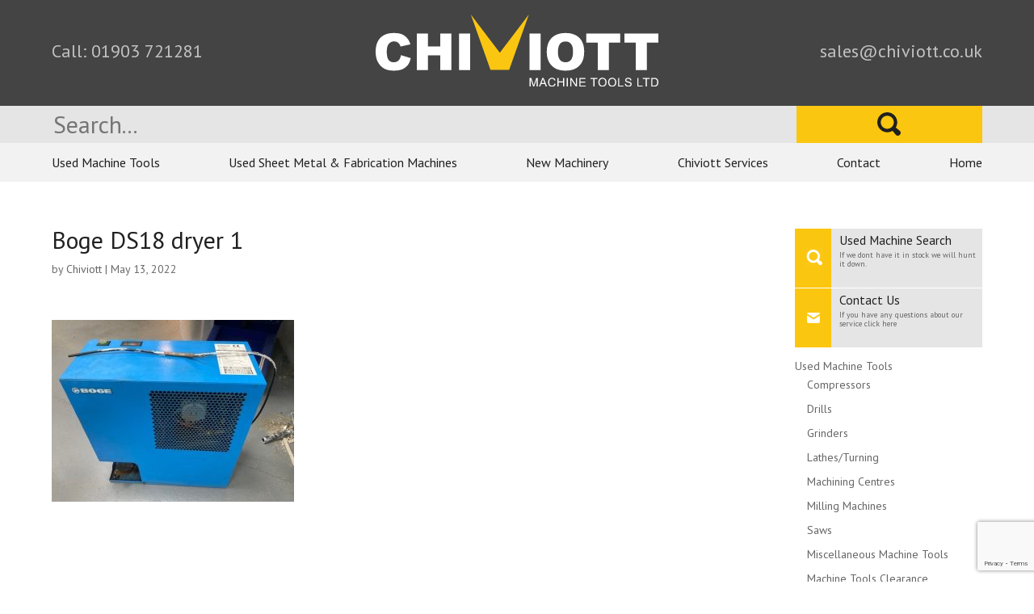

--- FILE ---
content_type: text/html; charset=utf-8
request_url: https://www.google.com/recaptcha/api2/anchor?ar=1&k=6LdBjMEUAAAAAN_CIKkM_HPQL1uBAyYLyvGjkhBo&co=aHR0cHM6Ly93d3cudXNlZC1tYWNoaW5lLXRvb2xzLXVrLmNvbTo0NDM.&hl=en&v=N67nZn4AqZkNcbeMu4prBgzg&size=invisible&anchor-ms=20000&execute-ms=30000&cb=qywa3u1boauk
body_size: 48741
content:
<!DOCTYPE HTML><html dir="ltr" lang="en"><head><meta http-equiv="Content-Type" content="text/html; charset=UTF-8">
<meta http-equiv="X-UA-Compatible" content="IE=edge">
<title>reCAPTCHA</title>
<style type="text/css">
/* cyrillic-ext */
@font-face {
  font-family: 'Roboto';
  font-style: normal;
  font-weight: 400;
  font-stretch: 100%;
  src: url(//fonts.gstatic.com/s/roboto/v48/KFO7CnqEu92Fr1ME7kSn66aGLdTylUAMa3GUBHMdazTgWw.woff2) format('woff2');
  unicode-range: U+0460-052F, U+1C80-1C8A, U+20B4, U+2DE0-2DFF, U+A640-A69F, U+FE2E-FE2F;
}
/* cyrillic */
@font-face {
  font-family: 'Roboto';
  font-style: normal;
  font-weight: 400;
  font-stretch: 100%;
  src: url(//fonts.gstatic.com/s/roboto/v48/KFO7CnqEu92Fr1ME7kSn66aGLdTylUAMa3iUBHMdazTgWw.woff2) format('woff2');
  unicode-range: U+0301, U+0400-045F, U+0490-0491, U+04B0-04B1, U+2116;
}
/* greek-ext */
@font-face {
  font-family: 'Roboto';
  font-style: normal;
  font-weight: 400;
  font-stretch: 100%;
  src: url(//fonts.gstatic.com/s/roboto/v48/KFO7CnqEu92Fr1ME7kSn66aGLdTylUAMa3CUBHMdazTgWw.woff2) format('woff2');
  unicode-range: U+1F00-1FFF;
}
/* greek */
@font-face {
  font-family: 'Roboto';
  font-style: normal;
  font-weight: 400;
  font-stretch: 100%;
  src: url(//fonts.gstatic.com/s/roboto/v48/KFO7CnqEu92Fr1ME7kSn66aGLdTylUAMa3-UBHMdazTgWw.woff2) format('woff2');
  unicode-range: U+0370-0377, U+037A-037F, U+0384-038A, U+038C, U+038E-03A1, U+03A3-03FF;
}
/* math */
@font-face {
  font-family: 'Roboto';
  font-style: normal;
  font-weight: 400;
  font-stretch: 100%;
  src: url(//fonts.gstatic.com/s/roboto/v48/KFO7CnqEu92Fr1ME7kSn66aGLdTylUAMawCUBHMdazTgWw.woff2) format('woff2');
  unicode-range: U+0302-0303, U+0305, U+0307-0308, U+0310, U+0312, U+0315, U+031A, U+0326-0327, U+032C, U+032F-0330, U+0332-0333, U+0338, U+033A, U+0346, U+034D, U+0391-03A1, U+03A3-03A9, U+03B1-03C9, U+03D1, U+03D5-03D6, U+03F0-03F1, U+03F4-03F5, U+2016-2017, U+2034-2038, U+203C, U+2040, U+2043, U+2047, U+2050, U+2057, U+205F, U+2070-2071, U+2074-208E, U+2090-209C, U+20D0-20DC, U+20E1, U+20E5-20EF, U+2100-2112, U+2114-2115, U+2117-2121, U+2123-214F, U+2190, U+2192, U+2194-21AE, U+21B0-21E5, U+21F1-21F2, U+21F4-2211, U+2213-2214, U+2216-22FF, U+2308-230B, U+2310, U+2319, U+231C-2321, U+2336-237A, U+237C, U+2395, U+239B-23B7, U+23D0, U+23DC-23E1, U+2474-2475, U+25AF, U+25B3, U+25B7, U+25BD, U+25C1, U+25CA, U+25CC, U+25FB, U+266D-266F, U+27C0-27FF, U+2900-2AFF, U+2B0E-2B11, U+2B30-2B4C, U+2BFE, U+3030, U+FF5B, U+FF5D, U+1D400-1D7FF, U+1EE00-1EEFF;
}
/* symbols */
@font-face {
  font-family: 'Roboto';
  font-style: normal;
  font-weight: 400;
  font-stretch: 100%;
  src: url(//fonts.gstatic.com/s/roboto/v48/KFO7CnqEu92Fr1ME7kSn66aGLdTylUAMaxKUBHMdazTgWw.woff2) format('woff2');
  unicode-range: U+0001-000C, U+000E-001F, U+007F-009F, U+20DD-20E0, U+20E2-20E4, U+2150-218F, U+2190, U+2192, U+2194-2199, U+21AF, U+21E6-21F0, U+21F3, U+2218-2219, U+2299, U+22C4-22C6, U+2300-243F, U+2440-244A, U+2460-24FF, U+25A0-27BF, U+2800-28FF, U+2921-2922, U+2981, U+29BF, U+29EB, U+2B00-2BFF, U+4DC0-4DFF, U+FFF9-FFFB, U+10140-1018E, U+10190-1019C, U+101A0, U+101D0-101FD, U+102E0-102FB, U+10E60-10E7E, U+1D2C0-1D2D3, U+1D2E0-1D37F, U+1F000-1F0FF, U+1F100-1F1AD, U+1F1E6-1F1FF, U+1F30D-1F30F, U+1F315, U+1F31C, U+1F31E, U+1F320-1F32C, U+1F336, U+1F378, U+1F37D, U+1F382, U+1F393-1F39F, U+1F3A7-1F3A8, U+1F3AC-1F3AF, U+1F3C2, U+1F3C4-1F3C6, U+1F3CA-1F3CE, U+1F3D4-1F3E0, U+1F3ED, U+1F3F1-1F3F3, U+1F3F5-1F3F7, U+1F408, U+1F415, U+1F41F, U+1F426, U+1F43F, U+1F441-1F442, U+1F444, U+1F446-1F449, U+1F44C-1F44E, U+1F453, U+1F46A, U+1F47D, U+1F4A3, U+1F4B0, U+1F4B3, U+1F4B9, U+1F4BB, U+1F4BF, U+1F4C8-1F4CB, U+1F4D6, U+1F4DA, U+1F4DF, U+1F4E3-1F4E6, U+1F4EA-1F4ED, U+1F4F7, U+1F4F9-1F4FB, U+1F4FD-1F4FE, U+1F503, U+1F507-1F50B, U+1F50D, U+1F512-1F513, U+1F53E-1F54A, U+1F54F-1F5FA, U+1F610, U+1F650-1F67F, U+1F687, U+1F68D, U+1F691, U+1F694, U+1F698, U+1F6AD, U+1F6B2, U+1F6B9-1F6BA, U+1F6BC, U+1F6C6-1F6CF, U+1F6D3-1F6D7, U+1F6E0-1F6EA, U+1F6F0-1F6F3, U+1F6F7-1F6FC, U+1F700-1F7FF, U+1F800-1F80B, U+1F810-1F847, U+1F850-1F859, U+1F860-1F887, U+1F890-1F8AD, U+1F8B0-1F8BB, U+1F8C0-1F8C1, U+1F900-1F90B, U+1F93B, U+1F946, U+1F984, U+1F996, U+1F9E9, U+1FA00-1FA6F, U+1FA70-1FA7C, U+1FA80-1FA89, U+1FA8F-1FAC6, U+1FACE-1FADC, U+1FADF-1FAE9, U+1FAF0-1FAF8, U+1FB00-1FBFF;
}
/* vietnamese */
@font-face {
  font-family: 'Roboto';
  font-style: normal;
  font-weight: 400;
  font-stretch: 100%;
  src: url(//fonts.gstatic.com/s/roboto/v48/KFO7CnqEu92Fr1ME7kSn66aGLdTylUAMa3OUBHMdazTgWw.woff2) format('woff2');
  unicode-range: U+0102-0103, U+0110-0111, U+0128-0129, U+0168-0169, U+01A0-01A1, U+01AF-01B0, U+0300-0301, U+0303-0304, U+0308-0309, U+0323, U+0329, U+1EA0-1EF9, U+20AB;
}
/* latin-ext */
@font-face {
  font-family: 'Roboto';
  font-style: normal;
  font-weight: 400;
  font-stretch: 100%;
  src: url(//fonts.gstatic.com/s/roboto/v48/KFO7CnqEu92Fr1ME7kSn66aGLdTylUAMa3KUBHMdazTgWw.woff2) format('woff2');
  unicode-range: U+0100-02BA, U+02BD-02C5, U+02C7-02CC, U+02CE-02D7, U+02DD-02FF, U+0304, U+0308, U+0329, U+1D00-1DBF, U+1E00-1E9F, U+1EF2-1EFF, U+2020, U+20A0-20AB, U+20AD-20C0, U+2113, U+2C60-2C7F, U+A720-A7FF;
}
/* latin */
@font-face {
  font-family: 'Roboto';
  font-style: normal;
  font-weight: 400;
  font-stretch: 100%;
  src: url(//fonts.gstatic.com/s/roboto/v48/KFO7CnqEu92Fr1ME7kSn66aGLdTylUAMa3yUBHMdazQ.woff2) format('woff2');
  unicode-range: U+0000-00FF, U+0131, U+0152-0153, U+02BB-02BC, U+02C6, U+02DA, U+02DC, U+0304, U+0308, U+0329, U+2000-206F, U+20AC, U+2122, U+2191, U+2193, U+2212, U+2215, U+FEFF, U+FFFD;
}
/* cyrillic-ext */
@font-face {
  font-family: 'Roboto';
  font-style: normal;
  font-weight: 500;
  font-stretch: 100%;
  src: url(//fonts.gstatic.com/s/roboto/v48/KFO7CnqEu92Fr1ME7kSn66aGLdTylUAMa3GUBHMdazTgWw.woff2) format('woff2');
  unicode-range: U+0460-052F, U+1C80-1C8A, U+20B4, U+2DE0-2DFF, U+A640-A69F, U+FE2E-FE2F;
}
/* cyrillic */
@font-face {
  font-family: 'Roboto';
  font-style: normal;
  font-weight: 500;
  font-stretch: 100%;
  src: url(//fonts.gstatic.com/s/roboto/v48/KFO7CnqEu92Fr1ME7kSn66aGLdTylUAMa3iUBHMdazTgWw.woff2) format('woff2');
  unicode-range: U+0301, U+0400-045F, U+0490-0491, U+04B0-04B1, U+2116;
}
/* greek-ext */
@font-face {
  font-family: 'Roboto';
  font-style: normal;
  font-weight: 500;
  font-stretch: 100%;
  src: url(//fonts.gstatic.com/s/roboto/v48/KFO7CnqEu92Fr1ME7kSn66aGLdTylUAMa3CUBHMdazTgWw.woff2) format('woff2');
  unicode-range: U+1F00-1FFF;
}
/* greek */
@font-face {
  font-family: 'Roboto';
  font-style: normal;
  font-weight: 500;
  font-stretch: 100%;
  src: url(//fonts.gstatic.com/s/roboto/v48/KFO7CnqEu92Fr1ME7kSn66aGLdTylUAMa3-UBHMdazTgWw.woff2) format('woff2');
  unicode-range: U+0370-0377, U+037A-037F, U+0384-038A, U+038C, U+038E-03A1, U+03A3-03FF;
}
/* math */
@font-face {
  font-family: 'Roboto';
  font-style: normal;
  font-weight: 500;
  font-stretch: 100%;
  src: url(//fonts.gstatic.com/s/roboto/v48/KFO7CnqEu92Fr1ME7kSn66aGLdTylUAMawCUBHMdazTgWw.woff2) format('woff2');
  unicode-range: U+0302-0303, U+0305, U+0307-0308, U+0310, U+0312, U+0315, U+031A, U+0326-0327, U+032C, U+032F-0330, U+0332-0333, U+0338, U+033A, U+0346, U+034D, U+0391-03A1, U+03A3-03A9, U+03B1-03C9, U+03D1, U+03D5-03D6, U+03F0-03F1, U+03F4-03F5, U+2016-2017, U+2034-2038, U+203C, U+2040, U+2043, U+2047, U+2050, U+2057, U+205F, U+2070-2071, U+2074-208E, U+2090-209C, U+20D0-20DC, U+20E1, U+20E5-20EF, U+2100-2112, U+2114-2115, U+2117-2121, U+2123-214F, U+2190, U+2192, U+2194-21AE, U+21B0-21E5, U+21F1-21F2, U+21F4-2211, U+2213-2214, U+2216-22FF, U+2308-230B, U+2310, U+2319, U+231C-2321, U+2336-237A, U+237C, U+2395, U+239B-23B7, U+23D0, U+23DC-23E1, U+2474-2475, U+25AF, U+25B3, U+25B7, U+25BD, U+25C1, U+25CA, U+25CC, U+25FB, U+266D-266F, U+27C0-27FF, U+2900-2AFF, U+2B0E-2B11, U+2B30-2B4C, U+2BFE, U+3030, U+FF5B, U+FF5D, U+1D400-1D7FF, U+1EE00-1EEFF;
}
/* symbols */
@font-face {
  font-family: 'Roboto';
  font-style: normal;
  font-weight: 500;
  font-stretch: 100%;
  src: url(//fonts.gstatic.com/s/roboto/v48/KFO7CnqEu92Fr1ME7kSn66aGLdTylUAMaxKUBHMdazTgWw.woff2) format('woff2');
  unicode-range: U+0001-000C, U+000E-001F, U+007F-009F, U+20DD-20E0, U+20E2-20E4, U+2150-218F, U+2190, U+2192, U+2194-2199, U+21AF, U+21E6-21F0, U+21F3, U+2218-2219, U+2299, U+22C4-22C6, U+2300-243F, U+2440-244A, U+2460-24FF, U+25A0-27BF, U+2800-28FF, U+2921-2922, U+2981, U+29BF, U+29EB, U+2B00-2BFF, U+4DC0-4DFF, U+FFF9-FFFB, U+10140-1018E, U+10190-1019C, U+101A0, U+101D0-101FD, U+102E0-102FB, U+10E60-10E7E, U+1D2C0-1D2D3, U+1D2E0-1D37F, U+1F000-1F0FF, U+1F100-1F1AD, U+1F1E6-1F1FF, U+1F30D-1F30F, U+1F315, U+1F31C, U+1F31E, U+1F320-1F32C, U+1F336, U+1F378, U+1F37D, U+1F382, U+1F393-1F39F, U+1F3A7-1F3A8, U+1F3AC-1F3AF, U+1F3C2, U+1F3C4-1F3C6, U+1F3CA-1F3CE, U+1F3D4-1F3E0, U+1F3ED, U+1F3F1-1F3F3, U+1F3F5-1F3F7, U+1F408, U+1F415, U+1F41F, U+1F426, U+1F43F, U+1F441-1F442, U+1F444, U+1F446-1F449, U+1F44C-1F44E, U+1F453, U+1F46A, U+1F47D, U+1F4A3, U+1F4B0, U+1F4B3, U+1F4B9, U+1F4BB, U+1F4BF, U+1F4C8-1F4CB, U+1F4D6, U+1F4DA, U+1F4DF, U+1F4E3-1F4E6, U+1F4EA-1F4ED, U+1F4F7, U+1F4F9-1F4FB, U+1F4FD-1F4FE, U+1F503, U+1F507-1F50B, U+1F50D, U+1F512-1F513, U+1F53E-1F54A, U+1F54F-1F5FA, U+1F610, U+1F650-1F67F, U+1F687, U+1F68D, U+1F691, U+1F694, U+1F698, U+1F6AD, U+1F6B2, U+1F6B9-1F6BA, U+1F6BC, U+1F6C6-1F6CF, U+1F6D3-1F6D7, U+1F6E0-1F6EA, U+1F6F0-1F6F3, U+1F6F7-1F6FC, U+1F700-1F7FF, U+1F800-1F80B, U+1F810-1F847, U+1F850-1F859, U+1F860-1F887, U+1F890-1F8AD, U+1F8B0-1F8BB, U+1F8C0-1F8C1, U+1F900-1F90B, U+1F93B, U+1F946, U+1F984, U+1F996, U+1F9E9, U+1FA00-1FA6F, U+1FA70-1FA7C, U+1FA80-1FA89, U+1FA8F-1FAC6, U+1FACE-1FADC, U+1FADF-1FAE9, U+1FAF0-1FAF8, U+1FB00-1FBFF;
}
/* vietnamese */
@font-face {
  font-family: 'Roboto';
  font-style: normal;
  font-weight: 500;
  font-stretch: 100%;
  src: url(//fonts.gstatic.com/s/roboto/v48/KFO7CnqEu92Fr1ME7kSn66aGLdTylUAMa3OUBHMdazTgWw.woff2) format('woff2');
  unicode-range: U+0102-0103, U+0110-0111, U+0128-0129, U+0168-0169, U+01A0-01A1, U+01AF-01B0, U+0300-0301, U+0303-0304, U+0308-0309, U+0323, U+0329, U+1EA0-1EF9, U+20AB;
}
/* latin-ext */
@font-face {
  font-family: 'Roboto';
  font-style: normal;
  font-weight: 500;
  font-stretch: 100%;
  src: url(//fonts.gstatic.com/s/roboto/v48/KFO7CnqEu92Fr1ME7kSn66aGLdTylUAMa3KUBHMdazTgWw.woff2) format('woff2');
  unicode-range: U+0100-02BA, U+02BD-02C5, U+02C7-02CC, U+02CE-02D7, U+02DD-02FF, U+0304, U+0308, U+0329, U+1D00-1DBF, U+1E00-1E9F, U+1EF2-1EFF, U+2020, U+20A0-20AB, U+20AD-20C0, U+2113, U+2C60-2C7F, U+A720-A7FF;
}
/* latin */
@font-face {
  font-family: 'Roboto';
  font-style: normal;
  font-weight: 500;
  font-stretch: 100%;
  src: url(//fonts.gstatic.com/s/roboto/v48/KFO7CnqEu92Fr1ME7kSn66aGLdTylUAMa3yUBHMdazQ.woff2) format('woff2');
  unicode-range: U+0000-00FF, U+0131, U+0152-0153, U+02BB-02BC, U+02C6, U+02DA, U+02DC, U+0304, U+0308, U+0329, U+2000-206F, U+20AC, U+2122, U+2191, U+2193, U+2212, U+2215, U+FEFF, U+FFFD;
}
/* cyrillic-ext */
@font-face {
  font-family: 'Roboto';
  font-style: normal;
  font-weight: 900;
  font-stretch: 100%;
  src: url(//fonts.gstatic.com/s/roboto/v48/KFO7CnqEu92Fr1ME7kSn66aGLdTylUAMa3GUBHMdazTgWw.woff2) format('woff2');
  unicode-range: U+0460-052F, U+1C80-1C8A, U+20B4, U+2DE0-2DFF, U+A640-A69F, U+FE2E-FE2F;
}
/* cyrillic */
@font-face {
  font-family: 'Roboto';
  font-style: normal;
  font-weight: 900;
  font-stretch: 100%;
  src: url(//fonts.gstatic.com/s/roboto/v48/KFO7CnqEu92Fr1ME7kSn66aGLdTylUAMa3iUBHMdazTgWw.woff2) format('woff2');
  unicode-range: U+0301, U+0400-045F, U+0490-0491, U+04B0-04B1, U+2116;
}
/* greek-ext */
@font-face {
  font-family: 'Roboto';
  font-style: normal;
  font-weight: 900;
  font-stretch: 100%;
  src: url(//fonts.gstatic.com/s/roboto/v48/KFO7CnqEu92Fr1ME7kSn66aGLdTylUAMa3CUBHMdazTgWw.woff2) format('woff2');
  unicode-range: U+1F00-1FFF;
}
/* greek */
@font-face {
  font-family: 'Roboto';
  font-style: normal;
  font-weight: 900;
  font-stretch: 100%;
  src: url(//fonts.gstatic.com/s/roboto/v48/KFO7CnqEu92Fr1ME7kSn66aGLdTylUAMa3-UBHMdazTgWw.woff2) format('woff2');
  unicode-range: U+0370-0377, U+037A-037F, U+0384-038A, U+038C, U+038E-03A1, U+03A3-03FF;
}
/* math */
@font-face {
  font-family: 'Roboto';
  font-style: normal;
  font-weight: 900;
  font-stretch: 100%;
  src: url(//fonts.gstatic.com/s/roboto/v48/KFO7CnqEu92Fr1ME7kSn66aGLdTylUAMawCUBHMdazTgWw.woff2) format('woff2');
  unicode-range: U+0302-0303, U+0305, U+0307-0308, U+0310, U+0312, U+0315, U+031A, U+0326-0327, U+032C, U+032F-0330, U+0332-0333, U+0338, U+033A, U+0346, U+034D, U+0391-03A1, U+03A3-03A9, U+03B1-03C9, U+03D1, U+03D5-03D6, U+03F0-03F1, U+03F4-03F5, U+2016-2017, U+2034-2038, U+203C, U+2040, U+2043, U+2047, U+2050, U+2057, U+205F, U+2070-2071, U+2074-208E, U+2090-209C, U+20D0-20DC, U+20E1, U+20E5-20EF, U+2100-2112, U+2114-2115, U+2117-2121, U+2123-214F, U+2190, U+2192, U+2194-21AE, U+21B0-21E5, U+21F1-21F2, U+21F4-2211, U+2213-2214, U+2216-22FF, U+2308-230B, U+2310, U+2319, U+231C-2321, U+2336-237A, U+237C, U+2395, U+239B-23B7, U+23D0, U+23DC-23E1, U+2474-2475, U+25AF, U+25B3, U+25B7, U+25BD, U+25C1, U+25CA, U+25CC, U+25FB, U+266D-266F, U+27C0-27FF, U+2900-2AFF, U+2B0E-2B11, U+2B30-2B4C, U+2BFE, U+3030, U+FF5B, U+FF5D, U+1D400-1D7FF, U+1EE00-1EEFF;
}
/* symbols */
@font-face {
  font-family: 'Roboto';
  font-style: normal;
  font-weight: 900;
  font-stretch: 100%;
  src: url(//fonts.gstatic.com/s/roboto/v48/KFO7CnqEu92Fr1ME7kSn66aGLdTylUAMaxKUBHMdazTgWw.woff2) format('woff2');
  unicode-range: U+0001-000C, U+000E-001F, U+007F-009F, U+20DD-20E0, U+20E2-20E4, U+2150-218F, U+2190, U+2192, U+2194-2199, U+21AF, U+21E6-21F0, U+21F3, U+2218-2219, U+2299, U+22C4-22C6, U+2300-243F, U+2440-244A, U+2460-24FF, U+25A0-27BF, U+2800-28FF, U+2921-2922, U+2981, U+29BF, U+29EB, U+2B00-2BFF, U+4DC0-4DFF, U+FFF9-FFFB, U+10140-1018E, U+10190-1019C, U+101A0, U+101D0-101FD, U+102E0-102FB, U+10E60-10E7E, U+1D2C0-1D2D3, U+1D2E0-1D37F, U+1F000-1F0FF, U+1F100-1F1AD, U+1F1E6-1F1FF, U+1F30D-1F30F, U+1F315, U+1F31C, U+1F31E, U+1F320-1F32C, U+1F336, U+1F378, U+1F37D, U+1F382, U+1F393-1F39F, U+1F3A7-1F3A8, U+1F3AC-1F3AF, U+1F3C2, U+1F3C4-1F3C6, U+1F3CA-1F3CE, U+1F3D4-1F3E0, U+1F3ED, U+1F3F1-1F3F3, U+1F3F5-1F3F7, U+1F408, U+1F415, U+1F41F, U+1F426, U+1F43F, U+1F441-1F442, U+1F444, U+1F446-1F449, U+1F44C-1F44E, U+1F453, U+1F46A, U+1F47D, U+1F4A3, U+1F4B0, U+1F4B3, U+1F4B9, U+1F4BB, U+1F4BF, U+1F4C8-1F4CB, U+1F4D6, U+1F4DA, U+1F4DF, U+1F4E3-1F4E6, U+1F4EA-1F4ED, U+1F4F7, U+1F4F9-1F4FB, U+1F4FD-1F4FE, U+1F503, U+1F507-1F50B, U+1F50D, U+1F512-1F513, U+1F53E-1F54A, U+1F54F-1F5FA, U+1F610, U+1F650-1F67F, U+1F687, U+1F68D, U+1F691, U+1F694, U+1F698, U+1F6AD, U+1F6B2, U+1F6B9-1F6BA, U+1F6BC, U+1F6C6-1F6CF, U+1F6D3-1F6D7, U+1F6E0-1F6EA, U+1F6F0-1F6F3, U+1F6F7-1F6FC, U+1F700-1F7FF, U+1F800-1F80B, U+1F810-1F847, U+1F850-1F859, U+1F860-1F887, U+1F890-1F8AD, U+1F8B0-1F8BB, U+1F8C0-1F8C1, U+1F900-1F90B, U+1F93B, U+1F946, U+1F984, U+1F996, U+1F9E9, U+1FA00-1FA6F, U+1FA70-1FA7C, U+1FA80-1FA89, U+1FA8F-1FAC6, U+1FACE-1FADC, U+1FADF-1FAE9, U+1FAF0-1FAF8, U+1FB00-1FBFF;
}
/* vietnamese */
@font-face {
  font-family: 'Roboto';
  font-style: normal;
  font-weight: 900;
  font-stretch: 100%;
  src: url(//fonts.gstatic.com/s/roboto/v48/KFO7CnqEu92Fr1ME7kSn66aGLdTylUAMa3OUBHMdazTgWw.woff2) format('woff2');
  unicode-range: U+0102-0103, U+0110-0111, U+0128-0129, U+0168-0169, U+01A0-01A1, U+01AF-01B0, U+0300-0301, U+0303-0304, U+0308-0309, U+0323, U+0329, U+1EA0-1EF9, U+20AB;
}
/* latin-ext */
@font-face {
  font-family: 'Roboto';
  font-style: normal;
  font-weight: 900;
  font-stretch: 100%;
  src: url(//fonts.gstatic.com/s/roboto/v48/KFO7CnqEu92Fr1ME7kSn66aGLdTylUAMa3KUBHMdazTgWw.woff2) format('woff2');
  unicode-range: U+0100-02BA, U+02BD-02C5, U+02C7-02CC, U+02CE-02D7, U+02DD-02FF, U+0304, U+0308, U+0329, U+1D00-1DBF, U+1E00-1E9F, U+1EF2-1EFF, U+2020, U+20A0-20AB, U+20AD-20C0, U+2113, U+2C60-2C7F, U+A720-A7FF;
}
/* latin */
@font-face {
  font-family: 'Roboto';
  font-style: normal;
  font-weight: 900;
  font-stretch: 100%;
  src: url(//fonts.gstatic.com/s/roboto/v48/KFO7CnqEu92Fr1ME7kSn66aGLdTylUAMa3yUBHMdazQ.woff2) format('woff2');
  unicode-range: U+0000-00FF, U+0131, U+0152-0153, U+02BB-02BC, U+02C6, U+02DA, U+02DC, U+0304, U+0308, U+0329, U+2000-206F, U+20AC, U+2122, U+2191, U+2193, U+2212, U+2215, U+FEFF, U+FFFD;
}

</style>
<link rel="stylesheet" type="text/css" href="https://www.gstatic.com/recaptcha/releases/N67nZn4AqZkNcbeMu4prBgzg/styles__ltr.css">
<script nonce="6w2nnJmKdw-NfFpZToNBdg" type="text/javascript">window['__recaptcha_api'] = 'https://www.google.com/recaptcha/api2/';</script>
<script type="text/javascript" src="https://www.gstatic.com/recaptcha/releases/N67nZn4AqZkNcbeMu4prBgzg/recaptcha__en.js" nonce="6w2nnJmKdw-NfFpZToNBdg">
      
    </script></head>
<body><div id="rc-anchor-alert" class="rc-anchor-alert"></div>
<input type="hidden" id="recaptcha-token" value="[base64]">
<script type="text/javascript" nonce="6w2nnJmKdw-NfFpZToNBdg">
      recaptcha.anchor.Main.init("[\x22ainput\x22,[\x22bgdata\x22,\x22\x22,\[base64]/[base64]/[base64]/ZyhXLGgpOnEoW04sMjEsbF0sVywwKSxoKSxmYWxzZSxmYWxzZSl9Y2F0Y2goayl7RygzNTgsVyk/[base64]/[base64]/[base64]/[base64]/[base64]/[base64]/[base64]/bmV3IEJbT10oRFswXSk6dz09Mj9uZXcgQltPXShEWzBdLERbMV0pOnc9PTM/bmV3IEJbT10oRFswXSxEWzFdLERbMl0pOnc9PTQ/[base64]/[base64]/[base64]/[base64]/[base64]\\u003d\x22,\[base64]\x22,\[base64]/[base64]/Y8K9KsOrwo3DjWfCtjDClMOYfsO1QA3Ck8Kqwr3CmWMSwoJsw6sBJsKZwpsgWinCqVYsXC1SQMKlwqvCtSlaUkQfwonCkcKQXcOewrrDvXHDrVbCtMOEwrc6WTtSw4c4GsKqIcOCw57DokgqccKLwp1XYcOewq/Dvh/[base64]/CtQlEw7DDrMKyw7bDpADCncOww4F/EnzDm0lvw69GZkfCiQDDt8OmVGZiS8KHE8Kuwo/Dqmd/[base64]/CtsKyaT5tRD84wo3DhR/Dpm3ClW3DrsOxMcKew5zDiALDnsKidhDChjguw6M3a8KJwp/DusKeLsO2wq/CgsKJX0XCvEzCuCjCkEnDgzwow7EsfsOcYsKnw495VMKfwojCjcK+w50ECXfDlsO9KXVFL8OINcOVYBPCsV/ClsO7w5svDG3CnSZLwo40O8ONfml0wp3Cn8OjAcKRwpbCr1RHA8Kgd3YYUcOrehzDkMKxZ1jDv8Knwo5FTsK1w6DDocOHYCUFYmbDvlQDU8KpWALCosOvwpHCo8OiOsOzw49Gb8KVAMKVCldQLSDDniNtw4cIwr/Dp8OVFcOvfsOLWG1nd0LCjRY1wp7CkUHDjwtof2Ezw7tVVsKnw78MRCDCqsOHU8Kte8O1BMK7clF+TijDl23DpcOmUMKqTcOEw7fCpBfCr8KITgY9JnPCrMK9VgkUaUIkG8OOw6/Dnz/CkTzDmzIKwpEGwp3DvF7CuWxrIsO9w6bCqhjDuMKwE27ClWdsw6vCnMOzwoQ6wrMQWcK8wrrDvsOCeXhtbm7CoydTwoE6woVaBMKww6zDqcOSw6YZw7k2WSkbSkDCvsK2Iz3DnsOtWcKsXDnCnsONw4vDsMOTaMOqwqUGaSIFwrfDgMOgUkvDpcOYw7/ClcOvwoQVbMORXE52PGBHUcObXsK8NMKJRCPDtgjDhMK/wr5eXy3ClMO1w5nCpmVsU8O4w6Rbw5Jtwq4XwrXCoiYASwrCjUzDocOJHMKhwod4w5fDlsOOwp/[base64]/U8KNwr9aG8KLaTjCmU4ww6JWwrTDlcOSw7bCj1nCosK9BsKTwoXCk8KPfiPDmsKuwqbCvD/CiFc2w7zDqiUrw7dGRTHCpcKkwrfDqWHCtEbCsMK6wqhHw4w0w6Y2wrYowqXDtQotNsOzZMOHw7LCnA5Vw5xTwrgJCMOXwpjCvjzCvcKdMsOAUcKnwrPDqX/DtyZMwrbCmsO4w6QtwoxEw4zCgcOxQxHDhGZzEWbCpR3CuCLCjTNWEBTCnsKOCjlcwrLCq2jDiMO7H8K5OnlVVsOlfcK4w77CklLCr8KxOMO/w5nCp8Knw65qD3DClcKEw456w7zDgcO0McKLX8KFwrvDrcOewqtyesOkacKzQ8Okwok4w6dQb2pYBjXCp8KtLUHDiMOPw75Iw4fDv8OYf0nDt1FewpnCpiwtGnYtFMKTZMKrS0VSw4PDg151w5jCqwJ4CsK/QwrDlMOkwqYswqVow4obw6HDicOawqvDm0zDg1Z7w7UrEcKBUzLCocK9McOwFgPDgwZCw6jCn3nCnsOdw4/CiGZrNyPClMKsw4VNcsKwwodYwp7DtTzDkgwsw4oGw6Itwq/[base64]/wrUFw6Z1dcKDH8O8EcK8ScK3M8K7UhbCtgzCqcK/[base64]/Dv14+SFkMwpXCjsKpw6kqw4nCi8OdV8O7EMOvCMKwF3Z3wq/DmQDCuh/[base64]/DnhANfTACw6fDkMKyM0kaw7FFCT4MCBnDnC4iwozCisOaJ0E1b2wMw6zCjQLCgzrCr8KQw4rDsi5Rw51Iw7IrKsOxw6DDg3NrwpE4CHtGw4Amf8OPLEzDvww2wqwvw57CnQl/KwkHwo04LcKNBFQEc8KRfcK0ZUhuw4fCpsK1wrUmMmPCkjfComvDjlVEMwjCrSnCq8KCCcOowpQXRR06w4pqGCvCkSFzXwQPJDw1BgQfw6d6w5Euw74EBsKkJMOJaAHCjCBPPhTClMKrwpLDl8OAw658csO7Rh/Cm3/Cn0UIwqALA8OQDzN1w4cHwpPDh8OZwodIbnY9w5gUflTDksO0dzY9enl4VURNbTR5wpNfwqTCjigfw6ANw5sawoMMw5IUw4B+woNvw5jDoxLCg0RAw7zCnx5ASThHbFxgw4ZQMRRWdVjCjMOLwr/[base64]/CpMKFM8O+wqzDlcKuw4vDhsKxw6vDojc/PWRmI8O3RADDnwbClnULcF4SFsO+w7rDiMKfX8KXw7UtL8KdH8OnwpwKwowTTMKRw5wmwqzCiXYOWVk0wr7Cn3LDlMOuGXvCoMOqwpkdwpTCtSPDggYZw6IhAMKZwpgPwokAAkTCvMKNw6kFwpbDtinChEdwG1HDt8K6DAoxw5svwq9xZwPDgQ/Dr8Kmw6A/[base64]/[base64]/DpDl/NMOCd3PDo0zCsUsEw7EiS8O4QMOGw4/ClRHDu3o+P8OcwqhFTsOxw6XDu8KWw709DWJJwqjClMONfiJdZBPDkhwtR8OmV8OfFAZKwrnDux/Do8O/dcOoW8K9GMOMScKRMsOJwpZ/wqlIBjXDpR4aHl3DqSXDiAMtw5E+KQAyWCcqKg3ClMKLbMKMAsKbw5fCohHCjzzCr8KZwqXDoC9Cw4LCi8K4w5IEe8Odc8ODwrfDoxfCiAXChzkIP8O2M1HDgE1oXcKIw7oAw5oFZsK+Xixjw4/DnTM2eEYcwoDDqsKdGWzCg8OVw53CiMOJw501WENJwqvCssK3w7NSfMKvwr/DmcOHL8O6w5HDosKdwpfCgRYoFsOhw4UCw7B7YcK8w5jCicOVAQbCicKUSWfCh8OwBDjCm8OjwqPClnzCpx3ChMOOw553w5/CjsKpGWfDqmnCuXDCksKqwqvDqTLCsV4Mwr9nAMO+WsKhw7/Dtx7DtRjDvAPDk1VfBkZJwp1CwoTDny0uQcO1DcObw5BRX2gCwpY1KXvDmDPDl8KKw5TDqcKbw7cSwotYwolXK8Ovw7UvwpTDssOew6wZw47DpsKBVMOfLMOBIsOoaSwPwq4Hw712PcORwpwBUh/DhMKkP8KTOxvChcO9wqLDuS7CrsKVw7MTwogawrEJw4XCmwUfJsKrX0d+RMKcw5ttBTo4w4DCnCvCmWZWw7zDvxTDql7CvRBQw6Bhw7/DjlkNdVPDsjPDgsK/w5dnw5VTMcKMw7bDsnvDpsOzwoFWw5nDlcOVw73CuSHDlsKFw6QcbcOINTLCscOrw4l7KE1Rw5lVc8O1w53CoEbCr8KPwoDCrhTDp8OhWwnCsl3CphjDqDFoY8OKf8KhQcOQSsOAw7NCd8KbcWVLwoJwHcKOw5nDihEbRWF/bGgMw4vDhsKfw5ccUcOjHj8VQxxRW8Oocwh5IGMeKSQIw5cDHMOLwrQ1wrvCv8KOw75eOn1ufMKgw65DwojDjcOWQsOnGsOTw6vCr8KMCVosw4nCpsKQD8KEdcOgwpnChsOew6JNWnsiVsOaXRlWDloLw4fCscKuMm1LUFtjOcKtwo5ow5N/[base64]/aEPDosOIDB/DvsKHYgjCggrCsMKVVnzChxTDiMKAwod0QcOvBkk5w7ZDwo/Cm8Kiw6ppQSwow6bDrMKmDMOUwojDtcOww6Vlwpw1MwZlegTCkMKeLTvDmsO/[base64]/[base64]/w6bCtxAfwrPDrHbCvkwOw57CnsO7wplTIQXDgsOkwpldH8OHU8KHw6QvM8KZOW4cK3XDgcK5AMKDNsOnaAZnQcK8bMKSeBdWEHbCt8OPw7RKHcOMentPGXZew4rClsOAUU7Dti/DjQ/DkXvCvcKswpBqLsOXwr3Dix7ChMOjZ1DDuxU4DBR1ZMKPRsKSUDLDjhN4w5hfOAzCvsKZw6/CocOafR8aw5HDnWdsa3TChMKQwr3DtMOPw5jDu8KVwqDDqcO7woYPW27Cr8OIHVAKMMOJw5cuw63Dg8OXw5bDqWbDm8Kjwq7Cl8KSwpAmRsOYM3/DvcKCVMKKQcO0w5zDvDhLwqoQwrN2S8KWJ0vDgcKZw4zCnGLCocOxworChMO8ZRYrworClsOLwq3Dj09Aw6MZXcKLw6ExAMOJwpRtwpYHWXJ4Z0LDtDpBOQdUw6U9wqrCp8KDw5bDqwtxw4h/w6EfFGkGwrTCjcOpVcOZcsKKV8KLLmU1wol6w7PDjVfDjHvCsGs+L8KXwotfMsOowrRawqHDnU/DiH8pwqDDnsK6w5TCv8KJCcOLwoPCkcK5w61oPMKtMg8pw6/[base64]/OcOgfcOMNcK+w7fCgxTDpA7Dk8Kyb8K9wqpXw4DDhjZWLmzCpT7Do1Z/[base64]/DkMO5wrPCn8K4w6F4BTnDg8KGw7zDisOcAho5B3XCi8ODw4hGSMOPZMOyw5wVYsK/w7tMwoPCqMOTwojDqcKkwrvCu3zDgw/CoX/DksOYXsOKdsK3a8KuwrLDgcOVdCfCo0Jowo0rwpIfw7/CvMKawqIqwp/CrncWLnQhwrs6w4/DsiDCv0B4wpnChi5aEHbDt11jwqzCsxDDm8OWT348R8O4w6HCtMKYw70CA8Kfw6jCkhfCvB7DuBobw4BtdXoew5xnwowjw5oxMsKTcSPDo8OuQyvDhjLDrw/[base64]/Q0TDncO1w6DChMOQwqPCg8KtVMKXdUnCgcOOU8KfwolldRfDtsKzwowOScKkwrTCgRsKX8OWesK8wozCo8K2FS3Ch8KwAcKCw43DmwvCuDfCrcOeHyJBwqfDvMOBZH4mw4low7I8DMOVw7EVKsKJw4DDtSXClxAkLsKFw6TCnntIw6HCuDplw5IXw4Myw6o7O1/DkTvCnEvDm8OXScOcPcKfw4PCvsKBwrE6wonDhMKkNcO6w54bw7dcTg05CTYZwpnCrMKsAl7Dv8KkE8KMM8KEQVPCm8OywpDDi0gvMQnDiMKLG8O8wrsiTh7DlEptwrnDgyrCsFXDrsOIC8OsZ1/DhxPCuxfDkcOBw4/DtsOswr3DpDwswpPDrsKVEMKaw49WbcKbWcKdw5g1CMK7wpxiX8Kiw73CgDYTex/Cr8Owdj5Tw7ALw6rCh8K9NsKVwpNxw5fCu8OVIUIBOMK5BMOXwo/Cr0DCjMKXw7LCsMOfIcOewqXDtMKMSSLCncKgVsOVwpU/GRscGcOXw7dQDMOYwrbCkyPDocKrQirDtHzDq8KcFMKPw4nDosKqw7g+w6Atw5YAw50nwqDDg2Row7DDi8ObdTlew6Eqwp9Iw4AowoktK8KlwrTCkXtfXMKhEMOJw6nDp8KVICvCiVPCmsOaNMKqVHrChsOGwr7DtcOUQ1fDuWc2wrs9w6/Dg0QWwrgsXyfDt8KmBsOIwqbCrj4xwox5I37ConnCphMpF8OSDxDDtRfDl2XDvcKBacO7WxvDtcO0H3kqK8KzZFXCscKHScO/csOuwrIYRQLDlsKjA8ONH8K8wrXDucKTwp7Dq27Cmn8aHMKweGfDuMKywp4Nwo7CssKVwqTCuBQjw50fwr3CrmXDhD9NFihdNMOhw4jDisKhAMKBf8Ovb8ORdRFBUQJyEsKewqFNZB3Dq8K6wpzDoSYVw63CsApOMsKTGjTDtcKyw5/[base64]/DqT8OT8O5wpJkw4nDs8KwVMK0w73CsRJjf3XCncKYw7nCqB/DpsO+YMOONsOZWyzDicOuwpnDl8O8wp3DqMO5MTPDti1IwpUucMKBAcK5eh3CtncuUR5Xw6/CqQ1dXVpjI8K2PcOcw7sJw4NgPcK1BBXCjHfDrsK5EhHDtho+PMK4wpjCqUbDvMKEw79/cE3CkcKowqbDi0Ikw5LDqVvDgsOIwpbCsA7Dtn/DsMKmwoxcL8OMJsK3w4B9ZXXCm1UKTcOpwpIPwozDimfDv03DvcONwrPDsUzDuMKDw6bCtMKJRWIQEMKtwqfDr8OKZ2HDnVXChMKWQCbCrsK8V8O9wqfDhVXDqMOew7/[base64]/DhMOWwocnT8OBTWbCiGpVS3/Dv8KICMKEw6dadjXCoDsSVsOlw7DCj8KEw7DCiMK4wqLCrMOrFRPCssK+U8KHw7PCkQNACcKDw5fCncKrw7rCo0XCk8OjIylLOcO7G8K8SA1iZcK/Eg7CiMKrICExw4ADU2V5wrnCh8Okw5zDhsKaQD1vwp4PwqoTwoXDhgkJwqQfwp/CgsOuRMK1w7TCpFrCscKHFDEtI8Kuw7/ChmQYST3DsCXDtXRMwoTCg8KZUiHDplwSBMO1wrrCqW/CgMKBwolzw7x1IGtzI0QUwonCmMKJwrlpJk7DmQDDjsOCw6TDvC3DlsOSfjvDg8KTZsKaD8Onw7/CviDCncOKw4rCiz/[base64]/Ch8OKwqzCvMKewp/Duls9w4rDq8OQwqbDkhEUcMKFfDxVeDfDgm/DiE/[base64]/[base64]/JF7DuljDqsOvMCbDucOxwqQjb8OBwoHDoGQ+w7ZPwrrCjMOXw4kkw6NjGXrCix4bw4tFwpTDmsOtBXjCjVwYO2XChMOtwpsMw6LCnAbDucOYw7PChMKOLXcZwpVvw6EIJMOmaMKQw4/Cr8OPwqPCrMO0wr4CNGDDr2NWCHJDw6tUH8KCw7d7wqNUwonDkMKHcMOhJD/[base64]/acKzwoTDjSUbwpBgdShyw6low6R+LsK7M8Ozw4vDlsKew4N5w7zCk8OBw67DjMOZahXDkQ3DpDIydRBWXkLCp8OhesKGYMKqLsO6LcOBQsOvb8Odw7jDmBwNaMOCMTwDwqLCuh7Cj8O0wpLCvz/DpDB5w4Inwq/CgmwswqXCl8O9wpzDlmfDl1TDtj/Cq1Vew5/[base64]/CrMObw6bCnSHDv8KRSHHCrsOiw7zCosOawoHCtsK/woBiw546wpQURDJRwoI+wrAXw7/DiyfCgSB/fhcswr/[base64]/CqsKUwrY6S8O/wr3DlcKNwpEGfD9tacOSwrdlwoZTFwcFSh7CmsKFAkXDl8Ogw4YvBi/[base64]/DscOwVnvDuxd+w5ZMwqAOIQzDv1FZw7/CvMKSwocsw7MGw77CtVlBbcKOw5oAw5pcwowQfDbDjmTDlz9mw5vCnsK1w7jCinoKwoNJDwDCjz/DkcKVWsOQwpDDgS7Cl8O1wpdpwpIbwo8rIXfCoFkHdsOMw58gUFXDtMKawqB/w68MDMKqUsKFBg4fw6x4wrpEw7gTwohvw5MYw7fCrcKuAsK1WMOiwq4+X8KnWcOmwpZ7wp/[base64]/CswQ4w4ErB8OwYcOgH8OxeMK+dR7CvzIaZxgMwqTCp8OZI8OZLBLDv8KrQ8Obw7d0wp/CpS3CgcOjwofCiTXCucKywpbCil/DmkbCr8OWw5LDq8ODJ8ODT8K8wqV7EMKQw5oCw4/[base64]/DkMOuPcONwqcQw58eKMKWw7U8aR5MP8KCCcK0w6DDuMOnMMO6UWDDj1ZSGToXVWZvwoXCk8OROcK3EcO+w7DDqDDCv1HCkTllwqdpwrLDnmMOAS4/DcOyX0ZQw5jCiwDCusKHw70JwqDCq8OAw6fCtcK+w40nwr/Cilhqw73Co8KSwrTDocOFw4HDtXwnwqJzw5fDoMO4w4zDtUnCkcKDw4VATDEFH3/Ds21vXQ/[base64]/[base64]/w7oew6TDsBN1w6I2QjUbW8K6woYgMMKSNUlkwrrDn8K3wrYPwqgrw6YDIcOqw7LCt8ObH8OwSEVswofCpMO+w43DvBrDtlvDuMOdV8OOJitYwpbCicKMwrtzP1dNwprDvHnCq8O8UMKBwqd3RgjDpDfCtGJGwqVNATF6w6VPwr/[base64]/b8K0I39QwrFbVsOewpnCisKsHjNIwrxdw4HCuwjCgcKow4pZBR7DpsOgw6rCjTY3B8K5wqnCjVTDqcKZwooGw5ZAZ0/DosKHwo/DpFTCksOCTcOXSVRXwqjDsy4HWycQwosEw5DCksO2wr7DosO7wrvDrWvCgMKIw50bw54Iw45sAMKhwrHCo0HCmFHCkQRLNcK8N8KIJ3Y/[base64]/DlQHCscObMsK1BsOzEFDDoATDvMOUw7zCiU4vdsOzw5HCicOhTH7DqsO/[base64]/CucKNw6cGOsOrwpkow6rCqCvCuwpAw7DCs8KmwpM7w5M+AsOvwpElLVRLa8KHfBHDvTTCksOEwrhAwqlEwrvClVbCljMie1UAJsOaw6fCkcOKwphreGkyw4sGFgTDpV4/cSIRwo1cwpQFFMK2Y8K5AVXDqsKLSsOFGsOva3bDgnB0MgVRwqxSwqw9MFkgHHwdw6HCv8OINcONw7nCkMOUasKvwpHClioHesKJwpIxwoZeQ3DDkXHCqcKbwpvCj8KtwrvDvl1Uw6XCp2Bsw60OXGRzbcKpcMOXNcOnwprCl8O1wr/[base64]/woPCuVDCpMOdwrfCkUbCmUnDonI6w5/CsBZsw5nDtU/DuUpLw7TCpzbDh8KLXnnCksKkwqJrb8OqZko/[base64]/w5JeWcKfA8KDw4rDnF/Cvz7DlMKLcsO/wq7ChG3Cig3CoEHChShfLsKUwq3DnzIjw7scw4DCuWADM3YyQSMGwojDv3zDr8OvVgzCk8OYQD9ewp8kw6lewoVjwq/DhhYXwrjDpkbCgcOtAmPCqzw9wq3CjTtlB0rCgRYtbcOTe2fChmMNw7rDr8KmwrojZVTCv3wJIcKOCsOowqzDtizCoULDs8OBX8OWw6zCkcO9w51dOgDDu8KCe8Oiw4hlEMKZwokMwp/CrcK7F8K0w7MIw7cIQcOZe0/Ct8Kvwr5Nw4jDuMOuw7bDnsO9KgvDmcKqEhXCoQzCpmXCicKFw588YcOzdGhYEyVNFWstw7fCkTMuw4fDlHnCsMOXw5w+w7rCnS0ZOwnCvB0wGVTDoy01w5deCD3Co8OYwrrCtTJmw61mw7DDkcOewoDCqk/CkcOIwqUiwr/CpsOiRMKMJAsrw6UwHMKlRsKVRhN9cMK5wrTCsBfDilxTw5pMNcK4w6zDncOUw49DR8OMwonCglzCsnEURVo8w6B/[base64]/wpDCkToQwqvCuG/[base64]/wrrDkMKjcXjCkxTDjcOVeMK0UcOEe8KCXsKNwrHDrMO5w6JUZ1zCvyPCqcOETMKIwq3Cn8OqAVYNfMO9w4BoIgAYwqx4BjbCpMOOPMKNwqkZc8Olw4w2w5XDtMKyw4/DksOrwpLCnsKmbUjCiw8gwrLDjDXCumPDm8OhWsOKw44tKMKww6AoeMOrw6VjIyAOw5ZSwpzCjsKlw5jDssOVWk88UcO2wqrChU/CvcOjacKKwpjDrMO/w7fCjTbDhcOuwo50PMOXG20SMcO/cAPCjwIIU8O7aMK6wrBOZsOfwqbCihdzflMew7ENwp/CisOkwrDCo8KnTVlJT8Ktw6UlwoDDlWVOVMK4wrfCvcOVHjd/NsOsw4BYwpvDj8KlL1zCrG/CgMK8w7d2w5nDqcK8c8KcFwDDqcOmMk/CnMOawrPDp8KCwr5Aw5HDh8KoF8OxZMKjMifDvcOrKcK1wohBJTFcw6/Cg8OrHG9mBsO1wrxPwr/CqcKId8OOw6c+wocxZhoWw5F5w7M/MnYcwooqwqnCs8KdwqTCocOiF2DDjm/Do8OQw7Etwo1IwqYzwp0Aw7hlw6jDq8OTfMORZsK1fD0CwoDDgcOAw53Dv8OpwpZEw6/[base64]/DicO4ecObw74owqvDtsOowo5uw77DtA5EwpPCpxLCsT/DnMOUw4BbVyvCqMKCw7bCgRPDpMKvIMO1wqw7JcOtGGnCgMKqwpPDl2XDnWJGwoBgQkkZNX94wolHwpLCnUsJBsK1w5trd8Otw4TCoMOOwpfDtSlPwqAUw40Pw4xtTyPDiioSAsOywpzDnS3DrT54AmPDucO9GMOuw7XDn1DCiFlLw4w/worCuBHDtC3Cs8OfEsO+wpl3DhXCj8OIH8OYMcKAecOyD8KpVcKHwr7Csx1LwpB2Ykx4wr5Vw41BFnV9WcKvB8Olwo/DuMK2AwnDrxhxJR7DuS7CrXDCoMKXP8KODBzCgDN9NMOGw4vDqcK9wqEFemg+wqYiUnnCj3BKw4xAw6tOw7vCq1XCmsKMwqHDmUPCvFBcwpbClcK8e8O0CDvDqMKvw6M3wpnCvGgpfcKDA8KVwrMfw6wAwpsxAMKbaDQVw6fDjcKYw7LCjG3DkcK/[base64]/HwHDl8OzGUbCv1rCtHzCskgbwrrDh8OzZsKvw7XDm8O1wrTDhmwWwoPClTPDvjLCil19w4N9w7nDrMOBwqvDiMOFecO9wqDDk8O/wo/DhFx6czbCtMKFacOAwoFyJ1hMw5t2JFDDiMOHw7DDvsOyOUnCkCHDv23CmcO/w71cQCnDl8O2w7NYw5bDg2sOFcKOw7U/LhvDqVxAwojCvMOLM8KxSsKVw6UuTMOxw6fDpsO7w7k2Y8KRw5LDhDdoWsObwqXClFHCv8Kje2dSU8KDNcKiw7d1A8KVwqohWWYSw58rwq8Jw6rCpz/DksK/GHd7wos4w5Qjw58Fw4F1JMK3bcKOD8OAwqM/[base64]/VhxtwocBY8KfYsKNdsOHwpbDmsOJw7wrwr/CtRk9w4Brw6LCksKdfcKCEkA6w5zClBkkWRBYJC44w5gEQMO4w4HDhRvDn1TCsEU+csO1NcKXwrrDosKneU3Ck8KYfCbDmsKKAcKUFho/ZMOjw4rCs8OuwrHCjjrCrMKKTMKMwrnDksKdUMKqI8KEw5MAO10Qw6DCoH/ClMKYS27DvQnCl3g9wpnDj2hUfcKdwp7DtjrCpQx/wpoawpTCiVDDpBPDikTDpMK4I8Obw7RiK8OUOFDDusO8w4XDn3YRJcOrwr7DuG7Cui9bH8K7dG7DnMK5UhzDqRDCmMK6HcOCwpR4Ah3Ci2fDuSREw5TCjFTDlsOhwpwrLjV/aClqEQ4vHMOkw58nXGTDq8ONw5DDrsOvw5PDj0PDgMKgw7fDisO0w68QMDPDhzRbw5PDl8KLU8OAw4fCsTjCvF1Gw5slwql6MsK9wojCm8OnUDRyei/DgjdZwrnDl8KOw4NXNVLDiUgow7xyXsOhwp3CuVkjw6FsfcOqwosJwrAkTmdlw5MMCzceDy/CpMOKw4ERw7PCoV4gKMKKYMKEwpVgLCfCmRYsw7sPG8OFwrx1ElzCjMO9wo8la1o7wrLCllYrVGUfwrw5SMKrDsO6DFBjSMOILSrDr2PCgR5wFyNRTcOQw57CkUpkw4g5HW8EwplgSm3CiSfCucOiT3FbTMOOL8OMwpsmw7XCicK+TDN/w5rCsQ8twqEle8OoTB1jTVMod8KWw6nDo8O3wrzDhcOsw6ZLwrpjFwPDmMKlNhbDlTYcwppHTcOewpTCs8K/woHDhcO6w5Bxw4gZw7HCm8OHB8KtwrDDjX5cRHDCpMOIw6dIw7cdw4lDwrHDqWIwWBQaGF1NQsO0AcOtfcKcwq/CkMKheMOaw6diwopIw7MrLSDCtRdDSgXClDDDrcKMw6TDhXRIRsKkwr3ClMKPQ8Oiw6vCvhNsw5XCrVUtw6RPLsKhM2TCoyVIWsOLDcKWA8Kpw44wwoUub8Oiw6bCucODQkDDiMK/w7PCtMKYwqh0woMnClMwwoPDjH8EEMKZdcKNesOZwrcOQRLCjlMqOW8Awq3Cm8KWwq9zZMKud3NJLQUmQ8O1Ti4QK8OzEsOYOGQRBcKLwoHCucO4wrrDhMKNNDTCs8KtwrDChxglw5hhwoTDoj/DglrDscOIw4TDu31edTFzwrdvfQrDmnrCjDd7J1RLPcK3c8KFwobClnx8G0nCmsKmw6TDizDDnMK/w6jCjgZqw4VDdMOkIS1zVMO/XsO/w5HCoyjCnnwaLnfCt8KXHnl3c19+w6nDvsOTNsOsw4Uaw50pNmhfUMKYXcKIw47DgsKEL8KpwqsIwojDmzDDv8Oow7jCtlkJw5s1w6HDpsKcGnMRM8ODIMOwYcOHw4xIwqoMcALDo3Y/DsKTwqoZwqXDgxfCjB3DsTjCnMObworCkcO7RSw2bsOuw73Dg8Oyw4/[base64]/DmMKVTcOdw75Ew4IGP8O9eA/[base64]/DosKDwpMfOcO/wqLDr8K3ai/DpwrDhnPDsAwHMnnCmMOOwo94f3jDp1EoL04Iw5A0w7nCpEtuT8Ojwr8mWMKydTMmw70nSMKmw6Mcw65RNn4EYsKiwqZdWB7DrsKwJMK/w78FK8OrwoQoUnbDlnvCsxvDryzDu0hBwqgFQsORwr8Uw5wzdn/[base64]/DgjfDrgPCn8KYw4jCvXQ+XcOnwp/DvSdIwqLDhjjCqA3Du8KvQMKBRizChMORw6XCsz3DvRZwwrsDw6LCsMKGJsOYAcO1V8OjwqVFw4xlwpobwo0xw5nDi1LDlsKjwo/Dq8Kjw5TDhMKqw5JWIgvDjVFKw5oGH8OJwrRhd8O7RzNLwrI4wpxuw7rDpnXDnxDDl1/DuTcJXBlRDMK0YiPCjsOmwqRkLcOVAsO/[base64]/CvcKXJGNQwoIcw4HCh3zDrlXDplTDiMOmRkTCg2wxJmciw7d4w77CkMOucj5ow5k0T3QleHE5Gn/[base64]/[base64]/[base64]/[base64]/CqElSwoTDk2XCt8Oiw7xzEcKLNMKKw7/Ck3lVCMKOw6AYDsKfw60UwoUmDVBwwobCrsO/[base64]/[base64]/DnsKPwr5rwooCVMKtw408dVHCnSNdw541wrLCknLDqyVqw7nDh13CmznDo8Oww5okKykBw7J/GcKwccKbw4PDkF/CmznCnjXDjMOQwo3DmsK8VMOGJ8OUw7pDwr0bO3hsIcOiMsOEwrM1SFQmHlc6aMKFFHM+eRDDgsOJwq0RwpEIKU7DucKAUMODFsK6w4rDtMOMCW5QwrfClyNbw45HBcKXDcKlwpnCvCDClMKsKcO5wrRqZVzDjcOOw7lJw7c2w5jCg8ObacK/QwFxYMO+w4vCtsOjwrksZ8OWw6TCjsK2fENvR8Kbw40/[base64]/M8KHw7x2X8KFccOBIQTDkkMZwpfCtX7DhMK5ekvDu8O7wq7Ci0UZwr7CmcKHdsOkwrrCpUgsG1PCjcK7w4/ClcKPFRl/dgwKRcKTwpTCl8KOw7DCt1bDuA3DpsKSw4DCv3RkXsKWIcObM2FZWsKmwpVjwp1IfHfDucKdU2N5O8KIwq3CnxtDwqlrCCFnR1XCgU/CjsK8w4DDkMOkA1XDi8Krw4rDjMKZMi5mLEbCrsOTZFfCsB48wrdAwrNmF3DCpMO9w4BXO25mA8K8w51EAMOvw492L1hNDTDDglopW8OOw7FhwojCgU/CpsOZw4F8asK+bVJkLnYAwpTDusOdesKdw5bCkwdxFl3CiTRdwolEw4zDlmp6TEtrwpnDsjU/enImP8OMHcO+wosGw4/Dnw7Dh2dWw7rDojUpw7jCsAAUEMOEwrFDwpLDosOAw57Ds8OSNcO0wpbDglMEw5N8w459HMKvNsKawpAbZcOhwqMjwrUxR8OOw5YJXR/[base64]/CrsOULsOTXBpoMcOJBcOrPTzDsih5wpUdwqY8Y8OIwpLCgMK7wqDCnMOKwpYtwrVlw4XCpU7CiMOJwrbCnxnCssOOwqsLZ8KFISzCqcO/PcKqKcKswoLCvhbChMKDcsOQJx8rw6LDlcKIw5U0LMK7w7XCnE3Du8KmPMKnw5pew5TDtcO8w7/CnXQGwpcDw4rDtcK5Z8Ksw6zDvMKTdMOdJxd5w41vwql0wrPDvCvCqcOaCT0Fw6bDgcKGWCEMw5XCgcOkw5kBwqzDg8Odw4rDpVxMTnvCmyQfwrHDjMOcHjPCu8OKbsKeHMO/wpTDiBJrwq/[base64]/CiMKfw6bDnsK2wofCmBsZw6hqw5rDhhfDrsOIeXQPCjYCwqFuL8KowpFefHbDhcK+wqzDvHYvPsKCPcKHw5AEw71jLMOMSkzCm3MIY8KWwol7wp8eH3V6woBPd1/Dt2/DqcODw5wQN8KJXhrCuMOkw5DDoCDCs8OWwoXCrMK1HMKiOlHDusO8w6HDmRddOH7DvGzDpS7DvcK6VkB5WcOIEcOXK1AhAzB3w5VFZi/[base64]/[base64]/DtQXDtcK4bk3Cp8OCbsOXwp9gTxAaUiPDmcKaWirDnGkoAg5NPnfCr3DDpsKgEsO7LcKwVGTDtxPCjTfCsgtBwqUrQcOjbsOuwp/[base64]/wpNGwonDkjbClhdjOAlhAWbDp8OWOU3CocKaEsKLDUt0NcKHw6B3HcKkw6lAwqDCliPChcK3UU/CpkLDv0LDt8KGw5lVUcOUwqrDvcKCJcKBwonDqMOKwrd8w5TDo8O3JjVpw6/[base64]/CjcOVw40Mwqs+CTVaGsOhNsOsw6zCusOBw7LCisKrw7rCpUHDhsKvw5ZNGALCsk7CgsK4a8OOw4PDiXlOw7TDljAHwpLDnE7DiC0OW8Knwq4ew7Vxw7/CgcO1w5rCl1tQRhjDicOOeRpjWsKYw7MUTDPCssOfw6PCtz1hwrZvJ2pAwocmwqfDusKswrE2w5fDnMOPw7YywoUSwr0cHnvDkUxQLR5Bw69/[base64]/wqE9w7tiVhjCtXk5cMOEw7cpwovDpsKyKMO+fsOLw6bDlcOdUExww7/DkcKEw6N2wprCvVXDnMKqw7Fjw49jworDoMKIw7gkb0LCgyIgw74+w5bDk8KHwqYqPypCwpZywq/CuiLCkMK/[base64]/CnxvCgnVJGzA4BU3CmcKjIMKFXMO8w5jCvhDDgsKbAsOuw61Md8ORRlTCsMKOPGF9EcOmCw3DhMOfXjDCq8O/w7/Cm8ODGcO8bsKJZwJDAijDhsO1ZifCncKDw4PCgMOxGw7CmAMJJcOTPU7Cl8OVw6gyDcOLw6tEL8KSBcK+w5TDkMKhwqLCgsKjw5taQMKuwqh4BW4nwobCiMO0PFZpaBEtwqEDwqcoUcKifcK0w7NLP8KQwqkrwqVLwoDCkz8Aw4Eiwp4wYFNIwp/CrkIRFsOdwqMJw7Qvw6YOcMO3worCh8Kfw44xJMOgE2jClS/DpcKCwpbDo3zCpkjClMK8w6rCpDLDiSDDkw3DkcKGwojCk8KdDcKUwqU6MsOlfMKcGMO8YcK2w6MRw4I9w5/Dj8OwwrxPFsKiw4TDuD5IS8OVw6J4wqskw4chw5B0UcOJKsOJB8O/ARE/[base64]/CqMKRBTPChcOcdMOOKkbDonvDlWFqwqd0w7ZKwpTCs0TDksKkfljCjcOuEmPDrzPDtWEGw4jChiM0woZrw43CoFhswrZ/a8KxX8KQw5nDiQUJwqDCscONI8Klwro3w7NlwonCrA9UYVjCuW/CgMO3w6bCiwLDoXQxYhElHMKcwrVHwqvDnsKaw63DlEbCoxUqwpUKecK9wr3Cm8Kpw4DCtSo0woV6acKQwqfCgcOGdnwmwoUiMsKwc8K6w6kGbjDDhUs+w7XClcK1cl8QNEXCk8KUF8O/w5HDkMKlG8Kpw5smE8ObdDrDm0XDsMKbYsODw7HCu8OXwrNGTCENw4x2XSvDl8OvwrhFfiLDpjw\\u003d\x22],null,[\x22conf\x22,null,\x226LdBjMEUAAAAAN_CIKkM_HPQL1uBAyYLyvGjkhBo\x22,0,null,null,null,1,[21,125,63,73,95,87,41,43,42,83,102,105,109,121],[7059694,309],0,null,null,null,null,0,null,0,null,700,1,null,0,\[base64]/76lBhn6iwkZoQoZnOKMAhmv8xEZ\x22,0,0,null,null,1,null,0,0,null,null,null,0],\x22https://www.used-machine-tools-uk.com:443\x22,null,[3,1,1],null,null,null,1,3600,[\x22https://www.google.com/intl/en/policies/privacy/\x22,\x22https://www.google.com/intl/en/policies/terms/\x22],\x22DBmRMVxqitTpcCL46ErqrMCbncWHMdxUmv1Ia70Ontk\\u003d\x22,1,0,null,1,1769825706268,0,0,[234],null,[158,85,239],\x22RC-jPf7ML7sZXe_nw\x22,null,null,null,null,null,\x220dAFcWeA7T0sYit8FdJV11lu2bdJRxt8w5_gCbNFp6mYwZN15QsRNp0tEzYBIMH5UBUKFdnSfC0c22UXRcCnDwaRhAE9Cpjsbdiw\x22,1769908506412]");
    </script></body></html>